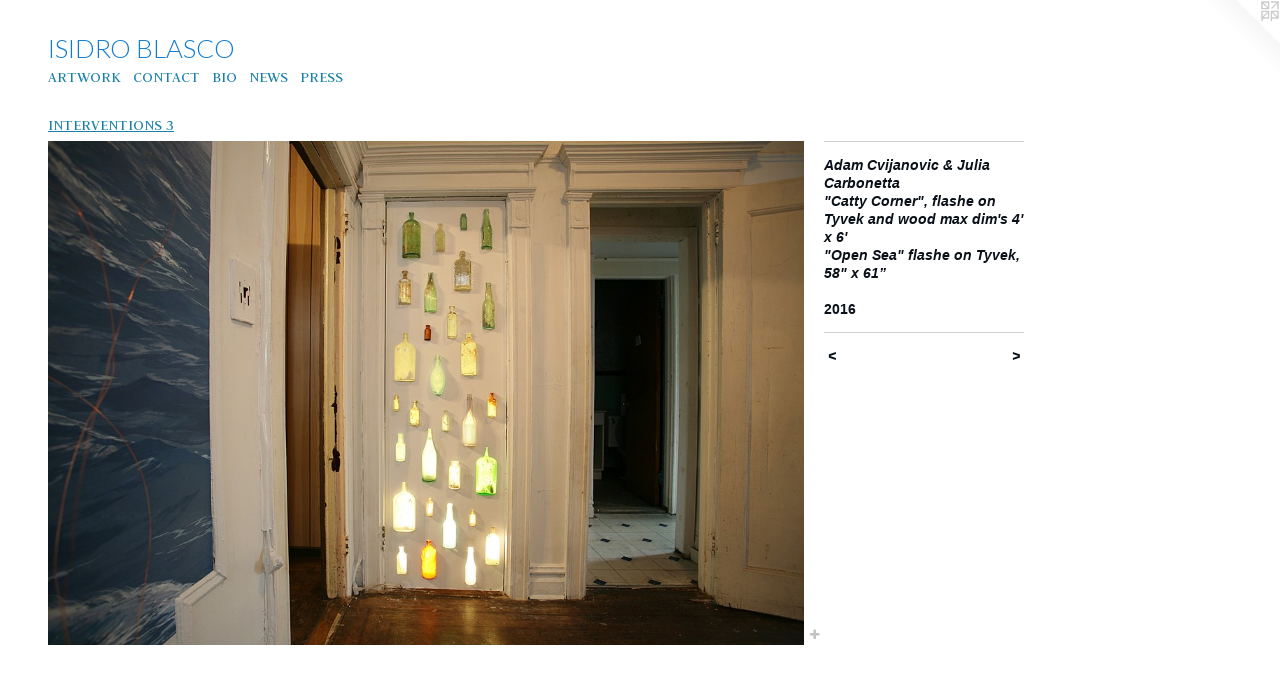

--- FILE ---
content_type: text/html;charset=utf-8
request_url: https://isidroblasco.com/artwork/4197437-Adam-Cvijanovic-Julia-Carbonetta-Catty-Corner-flashe-on-Tyvek-and-wood-max-dim-s-4-x-6-Open-Sea-flashe-on-Tyvek-58-x-61.html
body_size: 4533
content:
<!doctype html><html class="no-js a-image mobile-title-align--center l-flowing has-mobile-menu-icon--left p-artwork has-page-nav mobile-menu-align--center has-wall-text "><head><meta charset="utf-8" /><meta content="IE=edge" http-equiv="X-UA-Compatible" /><meta http-equiv="X-OPP-Site-Id" content="41300" /><meta http-equiv="X-OPP-Revision" content="1388" /><meta http-equiv="X-OPP-Locke-Environment" content="production" /><meta http-equiv="X-OPP-Locke-Release" content="v0.0.141" /><title>ISIDRO BLASCO</title><link rel="canonical" href="https://isidroblasco.com/artwork/4197437-Adam%20Cvijanovic%20%26%20Julia%20Carbonetta%22Catty%20Corner%22%2c%20flashe%20on%20Tyvek%20and%20wood%20max%20dim%27s%204%27%20x%206%27%22Open%20Sea%22%20flashe%20on%20Tyvek%2c%2058%22%20x%2061%e2%80%9d.html" /><meta content="website" property="og:type" /><meta property="og:url" content="https://isidroblasco.com/artwork/4197437-Adam%20Cvijanovic%20%26%20Julia%20Carbonetta%22Catty%20Corner%22%2c%20flashe%20on%20Tyvek%20and%20wood%20max%20dim%27s%204%27%20x%206%27%22Open%20Sea%22%20flashe%20on%20Tyvek%2c%2058%22%20x%2061%e2%80%9d.html" /><meta property="og:title" content="Adam Cvijanovic &amp; Julia Carbonetta
&quot;Catty Corner&quot;, flashe on Tyvek and wood max dim's 4' x 6'
&quot;Open Sea&quot; flashe on Tyvek, 58&quot; x 61”

" /><meta content="width=device-width, initial-scale=1" name="viewport" /><link type="text/css" rel="stylesheet" href="//cdnjs.cloudflare.com/ajax/libs/normalize/3.0.2/normalize.min.css" /><link type="text/css" rel="stylesheet" media="only all" href="//maxcdn.bootstrapcdn.com/font-awesome/4.3.0/css/font-awesome.min.css" /><link type="text/css" rel="stylesheet" media="not all and (min-device-width: 600px) and (min-device-height: 600px)" href="/release/locke/production/v0.0.141/css/small.css" /><link type="text/css" rel="stylesheet" media="only all and (min-device-width: 600px) and (min-device-height: 600px)" href="/release/locke/production/v0.0.141/css/large-flowing.css" /><link type="text/css" rel="stylesheet" media="not all and (min-device-width: 600px) and (min-device-height: 600px)" href="/r17640929150000001388/css/small-site.css" /><link type="text/css" rel="stylesheet" media="only all and (min-device-width: 600px) and (min-device-height: 600px)" href="/r17640929150000001388/css/large-site.css" /><link type="text/css" rel="stylesheet" media="only all and (min-device-width: 600px) and (min-device-height: 600px)" href="//fonts.googleapis.com/css?family=Judson:400" /><link type="text/css" rel="stylesheet" media="only all and (min-device-width: 600px) and (min-device-height: 600px)" href="//fonts.googleapis.com/css?family=Lato:300" /><link type="text/css" rel="stylesheet" media="not all and (min-device-width: 600px) and (min-device-height: 600px)" href="//fonts.googleapis.com/css?family=Judson:400&amp;text=MENUHomeARTWOKCBISP" /><link type="text/css" rel="stylesheet" media="not all and (min-device-width: 600px) and (min-device-height: 600px)" href="//fonts.googleapis.com/css?family=Lato:300&amp;text=ISDRO%20BLAC" /><script>window.OPP = window.OPP || {};
OPP.modernMQ = 'only all';
OPP.smallMQ = 'not all and (min-device-width: 600px) and (min-device-height: 600px)';
OPP.largeMQ = 'only all and (min-device-width: 600px) and (min-device-height: 600px)';
OPP.downURI = '/x/3/0/0/41300/.down';
OPP.gracePeriodURI = '/x/3/0/0/41300/.grace_period';
OPP.imgL = function (img) {
  !window.lazySizes && img.onerror();
};
OPP.imgE = function (img) {
  img.onerror = img.onload = null;
  img.src = img.getAttribute('data-src');
  //img.srcset = img.getAttribute('data-srcset');
};</script><script src="/release/locke/production/v0.0.141/js/modernizr.js"></script><script src="/release/locke/production/v0.0.141/js/masonry.js"></script><script src="/release/locke/production/v0.0.141/js/respimage.js"></script><script src="/release/locke/production/v0.0.141/js/ls.aspectratio.js"></script><script src="/release/locke/production/v0.0.141/js/lazysizes.js"></script><script src="/release/locke/production/v0.0.141/js/large.js"></script><script src="/release/locke/production/v0.0.141/js/hammer.js"></script><script>if (!Modernizr.mq('only all')) { document.write('<link type="text/css" rel="stylesheet" href="/release/locke/production/v0.0.141/css/minimal.css">') }</script><style>.media-max-width {
  display: block;
}

@media (min-height: 1904px) {

  .media-max-width {
    max-width: 2000.0px;
  }

}

@media (max-height: 1904px) {

  .media-max-width {
    max-width: 105.026256564141vh;
  }

}</style><script>(function(i,s,o,g,r,a,m){i['GoogleAnalyticsObject']=r;i[r]=i[r]||function(){
(i[r].q=i[r].q||[]).push(arguments)},i[r].l=1*new Date();a=s.createElement(o),
m=s.getElementsByTagName(o)[0];a.async=1;a.src=g;m.parentNode.insertBefore(a,m)
})(window,document,'script','//www.google-analytics.com/analytics.js','ga');
ga('create', 'UA-45969683-1', 'auto');
ga('send', 'pageview');</script></head><body><a class=" logo hidden--small" href="http://otherpeoplespixels.com/ref/isidroblasco.com" title="Website by OtherPeoplesPixels" target="_blank"></a><header id="header"><a class=" site-title" href="/home.html"><span class=" site-title-text u-break-word">ISIDRO BLASCO</span><div class=" site-title-media"></div></a><a id="mobile-menu-icon" class="mobile-menu-icon hidden--no-js hidden--large"><svg viewBox="0 0 21 17" width="21" height="17" fill="currentColor"><rect x="0" y="0" width="21" height="3" rx="0"></rect><rect x="0" y="7" width="21" height="3" rx="0"></rect><rect x="0" y="14" width="21" height="3" rx="0"></rect></svg></a></header><nav class=" hidden--large"><ul class=" site-nav"><li class="nav-item nav-home "><a class="nav-link " href="/home.html">Home</a></li><li class="nav-item expanded nav-museum "><a class="nav-link " href="/section/298980.html">ARTWORK</a><ul><li class="nav-gallery nav-item expanded "><a class="nav-link " href="/section/299901-EL%20APARTAMENTO.html">EL APARTAMENTO</a></li><li class="nav-gallery nav-item expanded "><a class="nav-link " href="/section/299945-WHEN%20I%20WOKE%20UP.html">WHEN I WOKE UP</a></li><li class="nav-gallery nav-item expanded "><a class="nav-link " href="/section/384136-FATHER%27S%20HOUSE.html">FATHER'S HOUSE</a></li><li class="nav-gallery nav-item expanded "><a class="nav-link " href="/section/531580-THE%20ROOM%20AS%20I%20TOUCH%20IT.html">THE ROOM AS I TOUCH IT</a></li><li class="nav-gallery nav-item expanded "><a class="nav-link " href="/section/531581-FLOOR%20INSTALLATION.html">FLOOR INSTALLATION</a></li><li class="nav-gallery nav-item expanded "><a class="nav-link " href="/section/430816-ABOVE%20AND%20UNDER%20THE%20L-TRAINFebruary%20to%20April%202016Site%20specific%20at%20BLACK%20AND%20WHITE%20GALLERY56%20Bogart%20St%2c%20Brooklyn%2c%20New%20York.html">ABOVE AND UNDER THE L-TRAIN

February to April 2016
Site specific at BLACK AND WHITE GALLERY
56 Bogart St, Brooklyn, New York
</a></li><li class="nav-gallery nav-item expanded "><a class="nav-link " href="/section/475102-CASA%20EN%20LINEA.html">CASA EN LINEA</a></li><li class="nav-gallery nav-item expanded "><a class="nav-link " href="/section/405087-DECONSTRUCTED%20CITY.html">DECONSTRUCTED CITY</a></li><li class="nav-gallery nav-item expanded "><a class="nav-link " href="/section/384548-PLANETS.html">PLANETS</a></li><li class="nav-gallery nav-item expanded "><a class="nav-link " href="/section/299405-DECONSTRUCTED%20LANEWAYS.html">DECONSTRUCTED LANEWAYS</a></li><li class="nav-gallery nav-item expanded "><a class="nav-link " href="/section/299039-TILTED.html">TILTED</a></li><li class="nav-gallery nav-item expanded "><a class="nav-link " href="/section/303737-THINKING%20ABOUT%20THAT%20PLACE.html">THINKING ABOUT THAT PLACE</a></li><li class="nav-gallery nav-item expanded "><a class="nav-link " href="/section/303873-SEEING%20WITHOUT%20SEEING.html">SEEING WITHOUT SEEING</a></li><li class="nav-gallery nav-item expanded "><a class="nav-link " href="/section/299704-WHEN%20THE%20TIME%20COMES.html">WHEN THE TIME COMES</a></li><li class="nav-gallery nav-item expanded "><a class="nav-link " href="/section/299404-JUST%20BEFORE.html">JUST BEFORE</a></li><li class="nav-gallery nav-item expanded "><a class="nav-link " href="/section/299460-THE%20MIDDLE%20OF%20THE%20END.html">THE MIDDLE OF THE END</a></li><li class="nav-gallery nav-item expanded "><a class="nav-link " href="/section/383168-THINKING%20ABOUT%20THAT%20PLACE%20II.html">THINKING ABOUT THAT PLACE II</a></li><li class="nav-gallery nav-item expanded "><a class="nav-link " href="/section/384639-MODEL%20HOUSE%20.html">MODEL HOUSE </a></li><li class="nav-gallery nav-item expanded "><a class="nav-link " href="/section/384649-MODEL%201.html">MODEL 1</a></li><li class="nav-gallery nav-item expanded "><a class="nav-link " href="/section/384686-MODEL%202.html">MODEL 2</a></li><li class="nav-gallery nav-item expanded "><a class="nav-link " href="/section/466721-NEW%20YORK%20BRIDGES%2c%20ADRIFT%20HOUSES.html">NEW YORK BRIDGES, ADRIFT HOUSES</a></li><li class="nav-gallery nav-item expanded "><a class="nav-link " href="/section/531582-NO%20PLACE%20LIKE%20HOME%20.html">NO PLACE LIKE HOME</a></li><li class="nav-gallery nav-item expanded "><a class="nav-link " href="/section/531583-THYSSEN.html">THYSSEN</a></li><li class="nav-gallery nav-item expanded "><a class="nav-link " href="/section/333246-INTERVENTIONS%20PHILADELPHIA%202012.html">INTERVENTIONS PHILADELPHIA 2012</a></li><li class="nav-gallery nav-item expanded "><a class="nav-link " href="/section/410692-INTERVENTIONS%20II%20HUDSON%2c%20NEW%20YORK.html">INTERVENTIONS II HUDSON, NEW YORK</a></li><li class="nav-gallery nav-item expanded "><a class="selected nav-link " href="/section/450096-INTERVENTIONS%203.html">INTERVENTIONS 3</a></li><li class="nav-gallery nav-item expanded "><a class="nav-link " href="/section/464338-INTERVENTIONS%204.html">INTERVENTIONS 4</a></li><li class="nav-gallery nav-item expanded "><a class="nav-link " href="/section/300048-VIDEOS.html">VIDEOS</a></li><li class="nav-gallery nav-item expanded "><a class="nav-link " href="/section/300051-WRITINGS.html">WRITINGS</a></li></ul></li><li class="nav-item nav-contact "><a class="nav-link " href="/contact.html">CONTACT</a></li><li class="nav-pdf nav-item "><a target="_blank" class="nav-link " href="//img-cache.oppcdn.com/fixed/41300/isidroblasco.com-1545392118.pdf">BIO</a></li><li class="nav-news nav-item "><a class="nav-link " href="/news.html">NEWS</a></li><li class="nav-outside1 nav-item "><a target="_blank" class="nav-link " href="http://www.isidroblasco.wordpress.com">PRESS</a></li></ul></nav><div class=" content"><nav class=" hidden--small" id="nav"><header><a class=" site-title" href="/home.html"><span class=" site-title-text u-break-word">ISIDRO BLASCO</span><div class=" site-title-media"></div></a></header><ul class=" site-nav"><li class="nav-item nav-home "><a class="nav-link " href="/home.html">Home</a></li><li class="nav-item expanded nav-museum "><a class="nav-link " href="/section/298980.html">ARTWORK</a><ul><li class="nav-gallery nav-item expanded "><a class="nav-link " href="/section/299901-EL%20APARTAMENTO.html">EL APARTAMENTO</a></li><li class="nav-gallery nav-item expanded "><a class="nav-link " href="/section/299945-WHEN%20I%20WOKE%20UP.html">WHEN I WOKE UP</a></li><li class="nav-gallery nav-item expanded "><a class="nav-link " href="/section/384136-FATHER%27S%20HOUSE.html">FATHER'S HOUSE</a></li><li class="nav-gallery nav-item expanded "><a class="nav-link " href="/section/531580-THE%20ROOM%20AS%20I%20TOUCH%20IT.html">THE ROOM AS I TOUCH IT</a></li><li class="nav-gallery nav-item expanded "><a class="nav-link " href="/section/531581-FLOOR%20INSTALLATION.html">FLOOR INSTALLATION</a></li><li class="nav-gallery nav-item expanded "><a class="nav-link " href="/section/430816-ABOVE%20AND%20UNDER%20THE%20L-TRAINFebruary%20to%20April%202016Site%20specific%20at%20BLACK%20AND%20WHITE%20GALLERY56%20Bogart%20St%2c%20Brooklyn%2c%20New%20York.html">ABOVE AND UNDER THE L-TRAIN

February to April 2016
Site specific at BLACK AND WHITE GALLERY
56 Bogart St, Brooklyn, New York
</a></li><li class="nav-gallery nav-item expanded "><a class="nav-link " href="/section/475102-CASA%20EN%20LINEA.html">CASA EN LINEA</a></li><li class="nav-gallery nav-item expanded "><a class="nav-link " href="/section/405087-DECONSTRUCTED%20CITY.html">DECONSTRUCTED CITY</a></li><li class="nav-gallery nav-item expanded "><a class="nav-link " href="/section/384548-PLANETS.html">PLANETS</a></li><li class="nav-gallery nav-item expanded "><a class="nav-link " href="/section/299405-DECONSTRUCTED%20LANEWAYS.html">DECONSTRUCTED LANEWAYS</a></li><li class="nav-gallery nav-item expanded "><a class="nav-link " href="/section/299039-TILTED.html">TILTED</a></li><li class="nav-gallery nav-item expanded "><a class="nav-link " href="/section/303737-THINKING%20ABOUT%20THAT%20PLACE.html">THINKING ABOUT THAT PLACE</a></li><li class="nav-gallery nav-item expanded "><a class="nav-link " href="/section/303873-SEEING%20WITHOUT%20SEEING.html">SEEING WITHOUT SEEING</a></li><li class="nav-gallery nav-item expanded "><a class="nav-link " href="/section/299704-WHEN%20THE%20TIME%20COMES.html">WHEN THE TIME COMES</a></li><li class="nav-gallery nav-item expanded "><a class="nav-link " href="/section/299404-JUST%20BEFORE.html">JUST BEFORE</a></li><li class="nav-gallery nav-item expanded "><a class="nav-link " href="/section/299460-THE%20MIDDLE%20OF%20THE%20END.html">THE MIDDLE OF THE END</a></li><li class="nav-gallery nav-item expanded "><a class="nav-link " href="/section/383168-THINKING%20ABOUT%20THAT%20PLACE%20II.html">THINKING ABOUT THAT PLACE II</a></li><li class="nav-gallery nav-item expanded "><a class="nav-link " href="/section/384639-MODEL%20HOUSE%20.html">MODEL HOUSE </a></li><li class="nav-gallery nav-item expanded "><a class="nav-link " href="/section/384649-MODEL%201.html">MODEL 1</a></li><li class="nav-gallery nav-item expanded "><a class="nav-link " href="/section/384686-MODEL%202.html">MODEL 2</a></li><li class="nav-gallery nav-item expanded "><a class="nav-link " href="/section/466721-NEW%20YORK%20BRIDGES%2c%20ADRIFT%20HOUSES.html">NEW YORK BRIDGES, ADRIFT HOUSES</a></li><li class="nav-gallery nav-item expanded "><a class="nav-link " href="/section/531582-NO%20PLACE%20LIKE%20HOME%20.html">NO PLACE LIKE HOME</a></li><li class="nav-gallery nav-item expanded "><a class="nav-link " href="/section/531583-THYSSEN.html">THYSSEN</a></li><li class="nav-gallery nav-item expanded "><a class="nav-link " href="/section/333246-INTERVENTIONS%20PHILADELPHIA%202012.html">INTERVENTIONS PHILADELPHIA 2012</a></li><li class="nav-gallery nav-item expanded "><a class="nav-link " href="/section/410692-INTERVENTIONS%20II%20HUDSON%2c%20NEW%20YORK.html">INTERVENTIONS II HUDSON, NEW YORK</a></li><li class="nav-gallery nav-item expanded "><a class="selected nav-link " href="/section/450096-INTERVENTIONS%203.html">INTERVENTIONS 3</a></li><li class="nav-gallery nav-item expanded "><a class="nav-link " href="/section/464338-INTERVENTIONS%204.html">INTERVENTIONS 4</a></li><li class="nav-gallery nav-item expanded "><a class="nav-link " href="/section/300048-VIDEOS.html">VIDEOS</a></li><li class="nav-gallery nav-item expanded "><a class="nav-link " href="/section/300051-WRITINGS.html">WRITINGS</a></li></ul></li><li class="nav-item nav-contact "><a class="nav-link " href="/contact.html">CONTACT</a></li><li class="nav-pdf nav-item "><a target="_blank" class="nav-link " href="//img-cache.oppcdn.com/fixed/41300/isidroblasco.com-1545392118.pdf">BIO</a></li><li class="nav-news nav-item "><a class="nav-link " href="/news.html">NEWS</a></li><li class="nav-outside1 nav-item "><a target="_blank" class="nav-link " href="http://www.isidroblasco.wordpress.com">PRESS</a></li></ul><footer><div class=" copyright">© ISIDRO BLASCO. 1992-2024</div><div class=" credit"><a href="http://otherpeoplespixels.com/ref/isidroblasco.com" target="_blank">Website by OtherPeoplesPixels</a></div></footer></nav><main id="main"><div class=" page clearfix media-max-width"><h1 class="parent-title title"><a href="/section/298980.html" class="root title-segment hidden--small">ARTWORK</a><span class=" title-sep hidden--small"> &gt; </span><a class=" title-segment" href="/section/450096-INTERVENTIONS%203.html">INTERVENTIONS 3</a></h1><div class=" media-and-info"><div class=" page-media-wrapper media"><a class=" page-media" title="Adam Cvijanovic &amp; Julia Carbonetta
&quot;Catty Corner&quot;, flashe on Tyvek and wood max dim's 4' x 6'
&quot;Open Sea&quot; flashe on Tyvek, 58&quot; x 61”

" href="/artwork/4197436-Adam%20Cvijanovic%20%26%20Julia%20Carbonetta%22Catty%20Corner%22%2c%20flashe%20on%20Tyvek%20and%20wood%20max%20dim%27s%204%27%20x%206%27%22Open%20Sea%22%20flashe%20on%20Tyvek%2c%2058%22%20x%2061%e2%80%9d.html" id="media"><img data-aspectratio="2000/1333" class="u-img " alt="Adam Cvijanovic &amp; Julia Carbonetta" src="//img-cache.oppcdn.com/fixed/41300/assets/BQJY3CD1mm2RL92p.jpg" srcset="//img-cache.oppcdn.com/img/v1.0/s:41300/t:QkxBTksrVEVYVCtIRVJF/p:12/g:tl/o:2.5/a:50/q:90/2000x1333-BQJY3CD1mm2RL92p.jpg/2000x1333/9b4b44c7f2b108ac4f3f9392753a43be.jpg 2000w,
//img-cache.oppcdn.com/img/v1.0/s:41300/t:QkxBTksrVEVYVCtIRVJF/p:12/g:tl/o:2.5/a:50/q:90/2520x1220-BQJY3CD1mm2RL92p.jpg/1830x1220/37a6c4af4b2e100076abbcfb9412b7f3.jpg 1830w,
//img-cache.oppcdn.com/img/v1.0/s:41300/t:QkxBTksrVEVYVCtIRVJF/p:12/g:tl/o:2.5/a:50/q:90/1640x830-BQJY3CD1mm2RL92p.jpg/1245x830/553d330daa3a28112ea05c22b53835cf.jpg 1245w,
//img-cache.oppcdn.com/img/v1.0/s:41300/t:QkxBTksrVEVYVCtIRVJF/p:12/g:tl/o:2.5/a:50/q:90/1400x720-BQJY3CD1mm2RL92p.jpg/1080x720/671c435a97e4232007fe9008fd81d9f3.jpg 1080w,
//img-cache.oppcdn.com/img/v1.0/s:41300/t:QkxBTksrVEVYVCtIRVJF/p:12/g:tl/o:2.5/a:50/q:90/984x4096-BQJY3CD1mm2RL92p.jpg/984x655/76598748454d2024de012719b846f669.jpg 984w,
//img-cache.oppcdn.com/img/v1.0/s:41300/t:QkxBTksrVEVYVCtIRVJF/p:12/g:tl/o:2.5/a:50/q:90/984x588-BQJY3CD1mm2RL92p.jpg/882x588/f75747d826c62eada058def08c464246.jpg 882w,
//img-cache.oppcdn.com/fixed/41300/assets/BQJY3CD1mm2RL92p.jpg 640w" sizes="(max-device-width: 599px) 100vw,
(max-device-height: 599px) 100vw,
(max-width: 640px) 640px,
(max-height: 426px) 640px,
(max-width: 882px) 882px,
(max-height: 588px) 882px,
(max-width: 984px) 984px,
(max-height: 655px) 984px,
(max-width: 1080px) 1080px,
(max-height: 720px) 1080px,
(max-width: 1245px) 1245px,
(max-height: 830px) 1245px,
(max-width: 1830px) 1830px,
(max-height: 1220px) 1830px,
2000px" /></a><a class=" zoom-corner" style="display: none" id="zoom-corner"><span class=" zoom-icon fa fa-search-plus"></span></a><div class="share-buttons a2a_kit social-icons hidden--small" data-a2a-title="Adam Cvijanovic &amp; Julia Carbonetta
&quot;Catty Corner&quot;, flashe on Tyvek and wood max dim's 4' x 6'
&quot;Open Sea&quot; flashe on Tyvek, 58&quot; x 61”

" data-a2a-url="https://isidroblasco.com/artwork/4197437-Adam%20Cvijanovic%20%26%20Julia%20Carbonetta%22Catty%20Corner%22%2c%20flashe%20on%20Tyvek%20and%20wood%20max%20dim%27s%204%27%20x%206%27%22Open%20Sea%22%20flashe%20on%20Tyvek%2c%2058%22%20x%2061%e2%80%9d.html"><a target="_blank" class="u-img-link share-button a2a_dd " href="https://www.addtoany.com/share_save"><span class="social-icon share fa-plus fa "></span></a></div></div><div class=" info border-color"><div class=" wall-text border-color"><div class="is-multi-line wt-item wt-title">Adam Cvijanovic &amp; Julia Carbonetta <br />"Catty Corner", flashe on Tyvek and wood max dim's 4' x 6' <br />"Open Sea" flashe on Tyvek, 58" x 61”<br /><br /></div><div class=" wt-item wt-date">2016</div></div><div class=" page-nav hidden--small border-color clearfix"><a class=" prev" id="artwork-prev" href="/artwork/4197441-Amanda%20C%2e%20Mathis%e2%80%9cThreshold%22Carpet%2c%20door%2c%20room%20interior.html">&lt; <span class=" m-hover-show">previous</span></a> <a class=" next" id="artwork-next" href="/artwork/4197436-Adam%20Cvijanovic%20%26%20Julia%20Carbonetta%22Catty%20Corner%22%2c%20flashe%20on%20Tyvek%20and%20wood%20max%20dim%27s%204%27%20x%206%27%22Open%20Sea%22%20flashe%20on%20Tyvek%2c%2058%22%20x%2061%e2%80%9d.html"><span class=" m-hover-show">next</span> &gt;</a></div></div></div><div class="share-buttons a2a_kit social-icons hidden--large" data-a2a-title="Adam Cvijanovic &amp; Julia Carbonetta
&quot;Catty Corner&quot;, flashe on Tyvek and wood max dim's 4' x 6'
&quot;Open Sea&quot; flashe on Tyvek, 58&quot; x 61”

" data-a2a-url="https://isidroblasco.com/artwork/4197437-Adam%20Cvijanovic%20%26%20Julia%20Carbonetta%22Catty%20Corner%22%2c%20flashe%20on%20Tyvek%20and%20wood%20max%20dim%27s%204%27%20x%206%27%22Open%20Sea%22%20flashe%20on%20Tyvek%2c%2058%22%20x%2061%e2%80%9d.html"><a target="_blank" class="u-img-link share-button a2a_dd " href="https://www.addtoany.com/share_save"><span class="social-icon share fa-plus fa "></span></a></div></div></main></div><footer><div class=" copyright">© ISIDRO BLASCO. 1992-2024</div><div class=" credit"><a href="http://otherpeoplespixels.com/ref/isidroblasco.com" target="_blank">Website by OtherPeoplesPixels</a></div></footer><div class=" modal zoom-modal" style="display: none" id="zoom-modal"><style>@media (min-aspect-ratio: 2000/1333) {

  .zoom-media {
    width: auto;
    max-height: 1333px;
    height: 100%;
  }

}

@media (max-aspect-ratio: 2000/1333) {

  .zoom-media {
    height: auto;
    max-width: 2000px;
    width: 100%;
  }

}
@supports (object-fit: contain) {
  img.zoom-media {
    object-fit: contain;
    width: 100%;
    height: 100%;
    max-width: 2000px;
    max-height: 1333px;
  }
}</style><div class=" zoom-media-wrapper"><img onerror="OPP.imgE(this);" onload="OPP.imgL(this);" data-src="//img-cache.oppcdn.com/fixed/41300/assets/BQJY3CD1mm2RL92p.jpg" data-srcset="//img-cache.oppcdn.com/img/v1.0/s:41300/t:QkxBTksrVEVYVCtIRVJF/p:12/g:tl/o:2.5/a:50/q:90/2000x1333-BQJY3CD1mm2RL92p.jpg/2000x1333/9b4b44c7f2b108ac4f3f9392753a43be.jpg 2000w,
//img-cache.oppcdn.com/img/v1.0/s:41300/t:QkxBTksrVEVYVCtIRVJF/p:12/g:tl/o:2.5/a:50/q:90/2520x1220-BQJY3CD1mm2RL92p.jpg/1830x1220/37a6c4af4b2e100076abbcfb9412b7f3.jpg 1830w,
//img-cache.oppcdn.com/img/v1.0/s:41300/t:QkxBTksrVEVYVCtIRVJF/p:12/g:tl/o:2.5/a:50/q:90/1640x830-BQJY3CD1mm2RL92p.jpg/1245x830/553d330daa3a28112ea05c22b53835cf.jpg 1245w,
//img-cache.oppcdn.com/img/v1.0/s:41300/t:QkxBTksrVEVYVCtIRVJF/p:12/g:tl/o:2.5/a:50/q:90/1400x720-BQJY3CD1mm2RL92p.jpg/1080x720/671c435a97e4232007fe9008fd81d9f3.jpg 1080w,
//img-cache.oppcdn.com/img/v1.0/s:41300/t:QkxBTksrVEVYVCtIRVJF/p:12/g:tl/o:2.5/a:50/q:90/984x4096-BQJY3CD1mm2RL92p.jpg/984x655/76598748454d2024de012719b846f669.jpg 984w,
//img-cache.oppcdn.com/img/v1.0/s:41300/t:QkxBTksrVEVYVCtIRVJF/p:12/g:tl/o:2.5/a:50/q:90/984x588-BQJY3CD1mm2RL92p.jpg/882x588/f75747d826c62eada058def08c464246.jpg 882w,
//img-cache.oppcdn.com/fixed/41300/assets/BQJY3CD1mm2RL92p.jpg 640w" data-sizes="(max-device-width: 599px) 100vw,
(max-device-height: 599px) 100vw,
(max-width: 640px) 640px,
(max-height: 426px) 640px,
(max-width: 882px) 882px,
(max-height: 588px) 882px,
(max-width: 984px) 984px,
(max-height: 655px) 984px,
(max-width: 1080px) 1080px,
(max-height: 720px) 1080px,
(max-width: 1245px) 1245px,
(max-height: 830px) 1245px,
(max-width: 1830px) 1830px,
(max-height: 1220px) 1830px,
2000px" class="zoom-media lazyload hidden--no-js " alt="Adam Cvijanovic &amp; Julia Carbonetta" /><noscript><img class="zoom-media " alt="Adam Cvijanovic &amp; Julia Carbonetta" src="//img-cache.oppcdn.com/fixed/41300/assets/BQJY3CD1mm2RL92p.jpg" /></noscript></div></div><div class=" offline"></div><script src="/release/locke/production/v0.0.141/js/small.js"></script><script src="/release/locke/production/v0.0.141/js/artwork.js"></script><script>var a2a_config = a2a_config || {};a2a_config.prioritize = ['facebook','twitter','linkedin','googleplus','pinterest','instagram','tumblr','share'];a2a_config.onclick = 1;(function(){  var a = document.createElement('script');  a.type = 'text/javascript'; a.async = true;  a.src = '//static.addtoany.com/menu/page.js';  document.getElementsByTagName('head')[0].appendChild(a);})();</script><script>window.oppa=window.oppa||function(){(oppa.q=oppa.q||[]).push(arguments)};oppa('config','pathname','production/v0.0.141/41300');oppa('set','g','true');oppa('set','l','flowing');oppa('set','p','artwork');oppa('set','a','image');oppa('rect','m','media','');oppa('send');</script><script async="" src="/release/locke/production/v0.0.141/js/analytics.js"></script><script src="https://otherpeoplespixels.com/static/enable-preview.js"></script></body></html>

--- FILE ---
content_type: text/css;charset=utf-8
request_url: https://isidroblasco.com/r17640929150000001388/css/large-site.css
body_size: 504
content:
body {
  background-color: #FFFFFF;
  font-weight: 700;
  font-style: normal;
  font-family: "Arial", "Helvetica", sans-serif;
}

body {
  color: #0b1119;
}

main a {
  color: #56a7cd;
}

main a:hover {
  text-decoration: underline;
  color: #7dbbd9;
}

main a:visited {
  color: #7dbbd9;
}

.site-title, .mobile-menu-icon {
  color: #117cd4;
}

.site-nav, .mobile-menu-link, nav:before, nav:after {
  color: #1880aa;
}

.site-nav a {
  color: #1880aa;
}

.site-nav a:hover {
  text-decoration: none;
  color: #1ea2d7;
}

.site-nav a:visited {
  color: #1880aa;
}

.site-nav a.selected {
  color: #1ea2d7;
}

.site-nav:hover a.selected {
  color: #1880aa;
}

footer {
  color: #070909;
}

footer a {
  color: #56a7cd;
}

footer a:hover {
  text-decoration: underline;
  color: #7dbbd9;
}

footer a:visited {
  color: #7dbbd9;
}

.title, .news-item-title, .flex-page-title {
  color: #1880aa;
}

.title a {
  color: #1880aa;
}

.title a:hover {
  text-decoration: none;
  color: #1ea2d7;
}

.title a:visited {
  color: #1880aa;
}

.hr, .hr-before:before, .hr-after:after, .hr-before--small:before, .hr-before--large:before, .hr-after--small:after, .hr-after--large:after {
  border-top-color: #4971a7;
}

.button {
  background: #56a7cd;
  color: #FFFFFF;
}

.social-icon {
  background-color: #0b1119;
  color: #FFFFFF;
}

.welcome-modal {
  background-color: #FFFFFF;
}

.share-button .social-icon {
  color: #0b1119;
}

.site-title {
  font-family: "Lato", sans-serif;
  font-style: normal;
  font-weight: 300;
}

.site-nav {
  font-family: "Judson", sans-serif;
  font-style: normal;
  font-weight: 400;
}

.section-title, .parent-title, .news-item-title, .link-name, .preview-placeholder, .preview-image, .flex-page-title {
  font-family: "Judson", sans-serif;
  font-style: normal;
  font-weight: 400;
}

body {
  font-size: 14px;
}

.site-title {
  font-size: 26px;
}

.site-nav {
  font-size: 16px;
}

.title, .news-item-title, .link-name, .flex-page-title {
  font-size: 16px;
}

.border-color {
  border-color: hsla(214.28572, 38.88889%, 7.0588236%, 0.2);
}

.p-artwork .page-nav a {
  color: #0b1119;
}

.p-artwork .page-nav a:hover {
  text-decoration: none;
  color: #0b1119;
}

.p-artwork .page-nav a:visited {
  color: #0b1119;
}

.wordy {
  text-align: left;
}

--- FILE ---
content_type: text/css;charset=utf-8
request_url: https://isidroblasco.com/r17640929150000001388/css/small-site.css
body_size: 368
content:
body {
  background-color: #FFFFFF;
  font-weight: 700;
  font-style: normal;
  font-family: "Arial", "Helvetica", sans-serif;
}

body {
  color: #0b1119;
}

main a {
  color: #56a7cd;
}

main a:hover {
  text-decoration: underline;
  color: #7dbbd9;
}

main a:visited {
  color: #7dbbd9;
}

.site-title, .mobile-menu-icon {
  color: #117cd4;
}

.site-nav, .mobile-menu-link, nav:before, nav:after {
  color: #1880aa;
}

.site-nav a {
  color: #1880aa;
}

.site-nav a:hover {
  text-decoration: none;
  color: #1ea2d7;
}

.site-nav a:visited {
  color: #1880aa;
}

.site-nav a.selected {
  color: #1ea2d7;
}

.site-nav:hover a.selected {
  color: #1880aa;
}

footer {
  color: #070909;
}

footer a {
  color: #56a7cd;
}

footer a:hover {
  text-decoration: underline;
  color: #7dbbd9;
}

footer a:visited {
  color: #7dbbd9;
}

.title, .news-item-title, .flex-page-title {
  color: #1880aa;
}

.title a {
  color: #1880aa;
}

.title a:hover {
  text-decoration: none;
  color: #1ea2d7;
}

.title a:visited {
  color: #1880aa;
}

.hr, .hr-before:before, .hr-after:after, .hr-before--small:before, .hr-before--large:before, .hr-after--small:after, .hr-after--large:after {
  border-top-color: #4971a7;
}

.button {
  background: #56a7cd;
  color: #FFFFFF;
}

.social-icon {
  background-color: #0b1119;
  color: #FFFFFF;
}

.welcome-modal {
  background-color: #FFFFFF;
}

.site-title {
  font-family: "Lato", sans-serif;
  font-style: normal;
  font-weight: 300;
}

nav {
  font-family: "Judson", sans-serif;
  font-style: normal;
  font-weight: 400;
}

.wordy {
  text-align: left;
}

.site-title {
  font-size: 2.1875rem;
}

footer .credit a {
  color: #0b1119;
}

--- FILE ---
content_type: text/css; charset=utf-8
request_url: https://fonts.googleapis.com/css?family=Judson:400&text=MENUHomeARTWOKCBISP
body_size: -460
content:
@font-face {
  font-family: 'Judson';
  font-style: normal;
  font-weight: 400;
  src: url(https://fonts.gstatic.com/l/font?kit=FeVRS0Fbvbc14VxRCrNy1bRRgC8cgYlnfRLlJHU5HIxM5mPg_sQ&skey=5e4bbbcb41f6cd25&v=v20) format('woff2');
}


--- FILE ---
content_type: text/css; charset=utf-8
request_url: https://fonts.googleapis.com/css?family=Lato:300&text=ISDRO%20BLAC
body_size: -423
content:
@font-face {
  font-family: 'Lato';
  font-style: normal;
  font-weight: 300;
  src: url(https://fonts.gstatic.com/l/font?kit=S6u9w4BMUTPHh7USewqFHi_o39cVr7YbkoeJQ93-&skey=91f32e07d083dd3a&v=v25) format('woff2');
}


--- FILE ---
content_type: text/plain
request_url: https://www.google-analytics.com/j/collect?v=1&_v=j102&a=2122345556&t=pageview&_s=1&dl=https%3A%2F%2Fisidroblasco.com%2Fartwork%2F4197437-Adam-Cvijanovic-Julia-Carbonetta-Catty-Corner-flashe-on-Tyvek-and-wood-max-dim-s-4-x-6-Open-Sea-flashe-on-Tyvek-58-x-61.html&ul=en-us%40posix&dt=ISIDRO%20BLASCO&sr=1280x720&vp=1280x720&_u=IEBAAEABAAAAACAAI~&jid=1312212722&gjid=801705023&cid=364255314.1769151425&tid=UA-45969683-1&_gid=1101131218.1769151425&_r=1&_slc=1&z=867618482
body_size: -451
content:
2,cG-6B7LMXX8B3